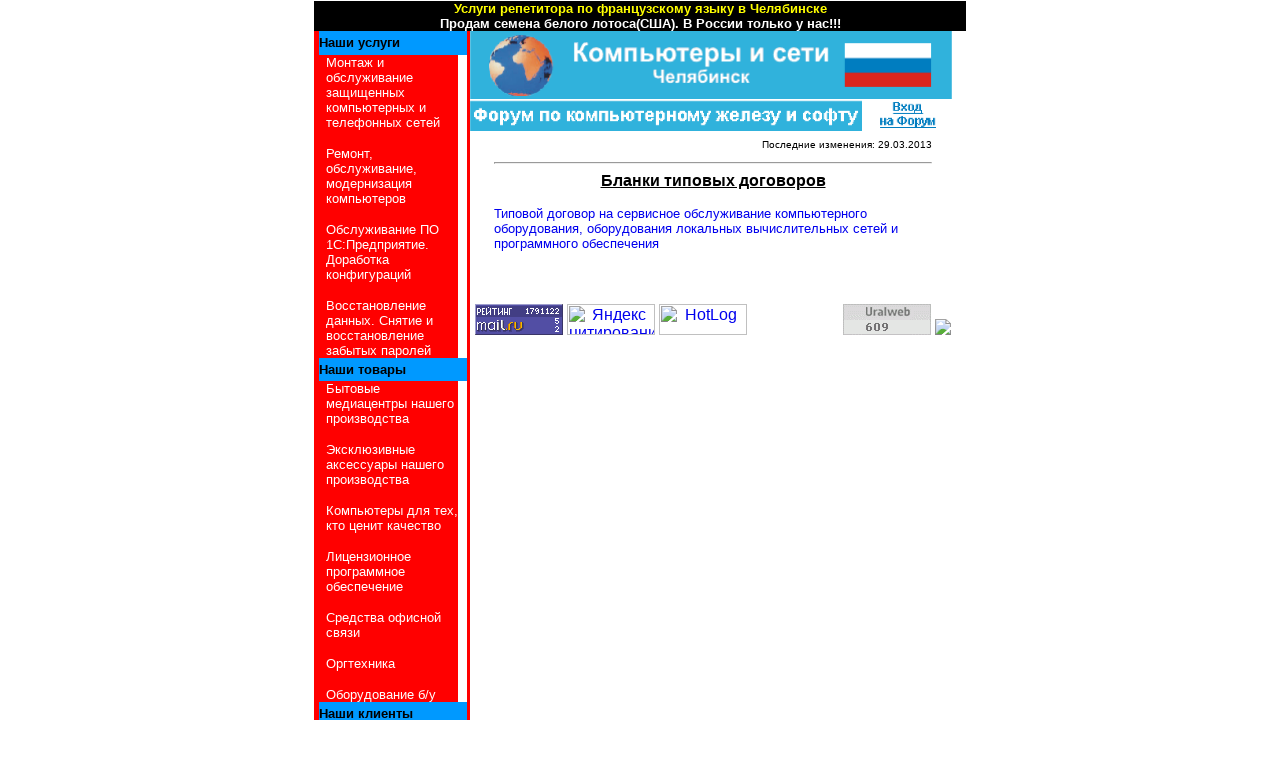

--- FILE ---
content_type: text/html
request_url: http://lanpro.org/inf_blnk.html
body_size: 5029
content:
<!DOCTYPE HTML PUBLIC "-//W3C//DTD HTML 4.0 Transitional//EN">
<HTML><HEAD><TITLE>Бланки типовых договоров</TITLE>
<META content="text/html; charset=windows-1251" http-equiv=Content-Type>
<META content="Компьютеры и сети. Челябинск" name=description>
<META content="3 days" name=revisit-after>
<META content="Business Supplies" name=classification>
<META content=ALL name=robots>
<META content=Global name=distribution>
<META content=General name=rating>
<META content="Andrey Reshetnikov, andy@lanpro.org" name=copyright>
<META content="Andrey Reshetnikov" name=author>
<META content=andy@lanpro.org http-equiv=reply-to>
<META content="Andrey Reshetnikov" name=contactname>
<META content=russian name=language>
<META content=0 http-equiv=expires>
<META content=no-cache http-equiv=pragma>
<META content="Web Page" name=doc-type>
<META content="Andrey Reshetnikov" name=doc-publisher>
<META 
content="Сервисное обслуживание компьютеров в Челябинске, Монтаж и обслуживание защищенных компьютерных и телефонных сетей, Ремонт компьютеров в Челябинске, Продажа компьютерной техники в Челябинске, Модернизация компьютеров в Челябинске, 1С, Продажа лицензионного программного обеспечения в Челябинске, Продажа и обслуживание оргтехники и средств офисной связи в Челябинске, Авторизованные сервисные центры в Челябинске, Медиацентр, Blu-ray, HD Video, DVD Video, Решетников Андрей Аркадьевич, Reshetnikov Andrey, Медиаплеер, HD медиацентр, Медиа центр, Мультимедийный центр, media center, медиапроигрыватель"
name=Keywords>
<STYLE type=text/css>BODY {
	FONT-FAMILY: "Arial", arial, helvetica
}
A:link {
	FONT-FAMILY: "arial", arial, helvetica; TEXT-DECORATION: none
}
A:visited {
	FONT-FAMILY: "arial",arial, helvetica; TEXT-DECORATION: none
}
A:active {
	FONT-FAMILY: "arial", arial, helvetica; TEXT-DECORATION: underline
}
A:hover {
	FONT-FAMILY: "arial", arial, helvetica; TEXT-DECORATION: underline
}
</STYLE>

<META content="Microsoft FrontPage 6.0" name=GENERATOR></HEAD>
<BODY alink=#FF00FF bgColor=#ffffff leftMargin=0 text=#000000 
topMargin=1 marginwidth="0" marginheight="1">
<CENTER>
<TABLE border=0 cellPadding=0 cellSpacing=0 valign="top" width="652" height="670">
  <TBODY>
  <TR>
    <TD bgColor=#000000 colSpan=4 widht="160" width="626" height="18">
      <p align="center" style="margin-top: 0; margin-bottom: 0"><font size="2" color="#FFFFFF"><b>
		<a style="color: #FFFF00" href="usl_repetitor.html">Услуги репетитора по 
		французскому языку в Челябинске</a></b></font><p align="center" style="margin-top: 0; margin-bottom: 0">
		<font size="2" color="#FFFFFF"><b>
		<font face="Arial" color="#FFFFFF">
		<a href="tov_lotos.html"><font color="#FFFFFF"><a href="tov_lotos.html">
		<font color="#FFFFFF">Продам 
		семена белого лотоса(США)</font></a>. В России только у нас!!!</font></a></font><a href="tov_lotos.html"><font color="#FFFFFF"></a></font></a></b></font></TD></TR>
  <TR><!-- Правая таблица - Меню -->
    <TD bgColor=Red vAlign=top width="146" height="725">
      <TABLE border=0 cellPadding=0 cellSpacing=0 height="637" width="153">
        <TBODY>
        <TR>
          <TD height=24 width="5" bgcolor="#FF0000">&nbsp;</TD>
          <TD bgColor=#0099FF colSpan=3 width="147" height="24"><font size="2">
			<b>Наши услуги</b></font></TD></TR>
        <TR>
          <TD height=240 width=5 bgcolor="#FF0000">&nbsp;</TD>
          <TD width=7 height="240" bgcolor="#FF0000">&nbsp;</TD>
          <TD width=129 bgcolor="#FF0000" height="240">
            <a style="color: #FFFFFF" href="usl_nets.html"><font size="2">Монтаж 
			и обслуживание защищенных компьютерных и телефонных сетей</font></a><p><font size="2" color="#FFFFFF">
			<a style="color: #FFFFFF" href="usl_servcentre.html">Ремонт, 
			обслуживание, модернизация компьютеров</a></font><p>
			<font size="2" color="#FFFFFF">
			<a style="color: #FFFFFF" href="usl_1C.html">Обслуживание ПО 1С:Предприятие. 
			Доработка конфигураций</a></font><p>
			<font size="2" color="#FFFFFF">
			<a style="color: #FFFFFF" href="usl_recovery.html">Восстановление 
			данных. Снятие и восстановление забытых паролей</a></font></TD>
          <TD bgColor=#ffffff width=8 height="240">&nbsp;</TD></TR>
        <TR>
          <TD height=23 width="5" bgcolor="#FF0000">&nbsp;</TD>
          <TD bgColor=#0099FF colSpan=3 width="147" height="23"><font size="2"><b>Наши
            товары</b></font></TD></TR>
        <TR>
          <TD colSpan=2 height=193 width="14" bgcolor="#FF0000"><font color="#FFFFFF">&nbsp;</font></TD>
          <TD width="129" height="193" bgcolor="#FF0000">
			<font size="2" color="#FFFFFF">
			<a style="color: #FFFFFF" href="tov_mc.html">Бытовые медиацентры 
			нашего производства</a></font><p><font size="2" color="#FFFFFF">
			<a style="color: #FFFFFF" href="tov_acc.html">Эксклюзивные 
			аксессуары нашего производства</a></font></p>
			<p><font size="2">
          	<a style="color: #FFFFFF" href="tov_cmp.html">Компьютеры для тех, кто 
          ценит качество</a></font></p>
			<p><font size="2" color="#FFFFFF">
			<a style="color: #FFFFFF" href="tov_prg.html">Лицензионное программное обеспечение</a></font></p>
			<p><font size="2" color="#FFFFFF">
			<a style="color: #FFFFFF" href="tov_ats.html">Средства офисной связи</a></font></p>
			<p><font size="2" color="#FFFFFF">
			<a style="color: #FFFFFF" href="tov_org.html">Оргтехника</a></font></p>
			<p><font size="2" color="#FFFFFF">
			<a style="color: #FFFFFF" href="tov_bu.html">Оборудование б<span lang="en-us">/</span>у</a></font></p>
          </TD>
          <TD bgColor=#ffffff width="8" height="193">&nbsp;</TD></TR>
        <TR>
          <TD height=23 width="5" bgcolor="#FF0000">&nbsp;</TD>
          <TD bgColor=#0099FF colSpan=3 width="147" height="23"><b>
			<font size="2">Наши клиенты</font></b></TD></TR>
        <tr>
          <TD colSpan=2 height=78 width="14" bgcolor="#FF0000">&nbsp;</TD>
          <TD width="129" height="78" bgcolor="#FF0000">
			<font size="2" color="#FFFFFF">
			<a style="color: #FFFFFF" href="our_inst.html">Наши инсталляции</a></font><p>
			<font size="2" color="#FFFFFF">
			<a style="color: #FFFFFF" href="clt_our.html">Наши клиенты</a></font></p>
			<p>
			<font size="2" color="#FFFFFF">
			<a style="color: #FFFFFF" href="clt_how.html">Как стать нашим клиентом</a></font></TD>
          <TD bgColor=#ffffff width="8" height="78">&nbsp;</TD>
        </tr>
        <TR>
          <TD height=23 width="5" bgcolor="#FF0000">&nbsp;</TD>
          <TD bgColor=#0099FF colSpan=3 width="147" height="23"><b>
			<font size="2">Инфо</font></b></TD></TR>
        <TR>
          <TD colSpan=2 height=110 width="14" bgcolor="#FF0000">&nbsp;</TD>
          <TD width="129" height="110" bgcolor="#FF0000">
			<font size="2" color="#FFFFFF">
			<a style="color: #FFFFFF" href="inf_blnk.html">Бланки типовых договоров</a></font><p>
			<font size="2" color="#FFFFFF">
			<a style="color: #FFFFFF" href="inf_asc.html">Авторизованные сервисные центры в 
			Челябинске</a></font><p>
			<font size="2" color="#FFFFFF">
			<a style="color: #FFFFFF" href="tov_credit.html">Программы 
			потребительского кредитования</a></font><p>
			<font size="2" color="#FFFFFF">
			<a style="color: #FFFFFF" href="inf_autorsm.html">Авторские 
			материалы</a></font><p>
			<font size="2" color="#FFFFFF">
			<a style="color: #FFFFFF" href="inf_oursert.html">Наши сертификаты</a></font></TD>
          <TD bgColor=#ffffff width="8" height="110">&nbsp;</TD></TR>
        <TR>
          <TD height=34 width="5" bgcolor="#FF0000">&nbsp;</TD>
          <TD bgColor=#0099FF colSpan=3 width="147" height="34"><FONT 
            size=2><B>О проекте &quot;Компьютеры и сети. Челябинск&quot;</B></FONT></TD></TR>
        <TR>
          <TD colSpan=2 height=198 width="14" bgcolor="#FF0000">&nbsp;</TD>
          <TD width="129" height="198" bgcolor="#FF0000">
            <p style="line-height: 100%"><font size="2"><a href="about.html"><font color="#FFFFFF">О
            сайте</font></a></font></p>
            <p style="line-height: 100%"><font color="#FFFFFF" size="2"><a href="news.html" style="color: #FFFFFF">Новости
            сайта</a></font></p>
            <p style="line-height: 100%"><font size="2"><a href="newabout.html"><font color="#FFFFFF">Что
            готовится новенького</font></a></font></p>
            <p style="line-height: 100%"><font size="2"><a href="friends.html"><font color="#FFFFFF">Участники проекта</font></a></font></p>
            <p style="line-height: 100%"><font size="2"><a href="contacts.html">
			<font color="#FFFFFF">Контакты</font></a></font></p>
            <p style="line-height: 100%"><font size="2"><a href="autors.html"><font color="#FFFFFF">Об авторах</font></a></font></p>
          </TD>
          <TD bgColor=#ffffff width="8" height="198">&nbsp;</TD></TR>
        <TR>
          <TD height=23 width="5" bgcolor="#FF0000">&nbsp;</TD>
          <TD bgColor=#0099FF colSpan=3 width="147" height="23">&nbsp;<FONT size=2><B> 
        </B></FONT></TD></TR>
        <TR>
          <TD colSpan=2 width="14" height="12" bgcolor="#FF0000">&nbsp;</TD>
          <TD vAlign=top width="129" height="12" bgcolor="#FF0000">
          
<p align="center">
          
<!-- Авторизованный сервисный центр Dr.Web -->
<a href="http://www.drweb.com/" target="_top">
<img src="http://st.drweb.com/static/new-www/files/shields/RU/Autor_Serv_Center.gif" border="0" width="130" height="54" align="texttop" alt="Авторизованный сервисный центр  Dr.Web">
</a>
<!-- end -->

<!-- Dr.Web Сертифицированный партнер -->
<a href="http://www.drweb.com/" target="_top">
<img src="http://st.drweb.com/static/new-www/files/shields/RU/OLD/Sertif_partner.gif" border="0" width="130" height="54" align="texttop" alt="Dr.Web Сертифицированный партнер">
</a>
<!-- end -->
          
          <BR><a href="http://1c.ru">
<img border="0" src="fotos/1C_Diler(logo).jpg" width="130" height="79"></a><BR>
          <TD bgColor=#ffffff width="8" height="12">&nbsp;</TD></TR></TBODY></TABLE></TD>
    <TD bgColor=#ffffff vAlign=top width="473" height="725">
      <TABLE border=0 cellPadding=0 cellSpacing=0 width=486 height="313">
        <TBODY>
        <TR>
          <TD height="99" width="484"><a href="index.html">
			<IMG alt="" border=0 
            src="header.gif" width="482" height="68"></a><a href="forum/index.php"><img border="0" src="forum.gif" width="481" height="32"></a></TD></TR>
        <TR>
          <TD height="214" width="484">            
            <CENTER>
            <TABLE width=444>
              <TBODY>
              <TR>
                <TD align=justify width="436">
                <p align="right"><font size="1">Последние
                изменения: 29.03.2013</font>
                </TD></TR>
              <TR>
                <TD align=justify width="436">
                  <CENTER>
                  <HR>
                  <FONT size=+0><B><U>Бланки типовых договоров</U></B></FONT></CENTER>
					<p align="left"><font size="2"><a href="blk_servobsl.html">
					Типовой договор на сервисное обслуживание компьютерного 
					оборудования, оборудования локальных вычислительных сетей и 
					программного обеспечения</a></font></TD></TR></TBODY></TABLE>
            <p align="center">
            
<!-- Начало ссылки на Bolero.ru -->
<form name="fquery" method=get action="http://www.bolero.ru/search?">
<input type=hidden name=alls value="1">
<input type=hidden name=partner value="drRost">
<input value="5" name="level" type="hidden">
<input name="stype" value="quick" type="hidden">
<input name="topic" value="0" type="hidden">
<input name="cur_topic" value="" type="hidden">
<input name="cur_fquery" value="" type="hidden">
<input name="sclass" value="all" type="hidden">
<input name="cat" value="" type="hidden">
<input name="_charset_" value="" type="hidden">
&nbsp;</form>
<!-- Конец ссылки на Bolero.ru -->


<!--Rating@Mail.ru COUNTEr-->
			<p align="center">
            
<a target="_top" 
href="http://top.mail.ru/jump?from=1471541"><img
src="http://d4.c7.b6.a1.top.mail.ru/counter?id=1471541;t=56"
border="0" height="31" width="88"
alt="Рейтинг@Mail.ru"/></a><!--/COUNTER-->

<a href="http://yandex.ru/cy?base=0&amp;host=lanpro.org">
   <img src="http://www.yandex.ru/cycounter?lanpro.org"
   width="88" height="31" alt="Яндекс цитирования" border="0" /></a>
   
<!-- HotLog -->

<script type="text/javascript" language="javascript">
hotlog_js="1.0";
hotlog_r=""+Math.random()+"&s=617343&im=101&r="+escape(document.referrer)+"&pg="+
escape(window.location.href);
document.cookie="hotlog=1; path=/"; hotlog_r+="&c="+(document.cookie?"Y":"N");
</script>
<script type="text/javascript" language="javascript1.1">
hotlog_js="1.1";hotlog_r+="&j="+(navigator.javaEnabled()?"Y":"N")
</script>
<script type="text/javascript" language="javascript1.2">
hotlog_js="1.2";
hotlog_r+="&wh="+screen.width+'x'+screen.height+"&px="+
(((navigator.appName.substring(0,3)=="Mic"))?
screen.colorDepth:screen.pixelDepth)</script>
<script type="text/javascript" language="javascript1.3">hotlog_js="1.3"</script>
<script type="text/javascript" language="javascript">hotlog_r+="&js="+hotlog_js;
document.write("<a href='http://click.hotlog.ru/?617343' target='_top'><img "+
" src='http://hit30.hotlog.ru/cgi-bin/hotlog/count?"+
hotlog_r+"&' border=0 width=88 height=31 alt=HotLog><\/a>")
</script>
<noscript>
<a href="http://click.hotlog.ru/?617343" target="_top">
<img src="http://hit30.hotlog.ru/cgi-bin/hotlog/count?s=617343&amp;im=101" border="0" 
 width="88" height="31" alt="HotLog"></a>
</noscript>

<!-- /HotLog -->

<!--LiveInternet counter--><script type="text/javascript"><!--
document.write("<a href='http://www.liveinternet.ru/click' "+
"target=_blank><img src='http://counter.yadro.ru/hit?t17.17;r"+
escape(document.referrer)+((typeof(screen)=="undefined")?"":
";s"+screen.width+"*"+screen.height+"*"+(screen.colorDepth?
screen.colorDepth:screen.pixelDepth))+";u"+escape(document.URL)+
";"+Math.random()+
"' alt='' title='LiveInternet: показано число просмотров за 24"+
" часа, посетителей за 24 часа и за сегодня' "+
"border='0' width='88' height='31'><\/a>")
//--></script><!--/LiveInternet-->

<!-- SpyLOG -->
<script type="text/javascript"> //<![CDATA[
var spylog_counter=1163516;
var spylog_part="";
var spylog_track_links="ext";
var spylog_page_level="0";
//]]></script>
<script src="http://tools.spylog.ru/counter_cv.js" type="text/javascript"></script>
<noscript>
<a href="http://u11635.16.spylog.com/cnt?cid=1163516&amp;f=3&amp;p=0" target="_blank">
<img src="http://u11635.16.spylog.com/cnt?cid=1163516&amp;p=0" alt="SpyLOG" width="88" height="31" /></a>
</noscript>
<!--/ SpyLOG -->

<!-- begin of Top100 code -->
<script id="top100Counter" type="text/javascript"
src="http://cnt.rambler.ru/top100.jcn?1649772"></script><noscript>
<a href="http://top100.rambler.ru/home?id=1649772">
<img src="http://cnt.rambler.ru/top100.cnt?1649772"
alt="Rambler's Top100" width="81" height="63" border="0" /></a></noscript>
<!-- end of Top100 code -->

<!-- Начало кода счетчика UralWeb -->
<script language="JavaScript" type="text/javascript">
<!--
  uralweb_d=document;
  uralweb_a='';
  uralweb_a+='&r='+escape(uralweb_d.referrer);
  uralweb_js=10;
//-->
</script>
<script language="JavaScript1.1" type="text/javascript">
<!--
  uralweb_a+='&j='+navigator.javaEnabled();
  uralweb_js=11;
//-->
</script>
<script language="JavaScript1.2" type="text/javascript">
<!--
  uralweb_s=screen;
  uralweb_a+='&s='+uralweb_s.width+'*'+uralweb_s.height;
  uralweb_a+='&d='+(uralweb_s.colorDepth?uralweb_s.colorDepth:uralweb_s.pixelDepth);
  uralweb_js=12;
//-->
</script>
<script language="JavaScript1.3" type="text/javascript">
<!--
  uralweb_js=13;
//-->
</script>
<script language="JavaScript" type="text/javascript">
<!--
uralweb_d.write('<a href="http://www.uralweb.ru/rating/go/lanpro">'+
'<img border="0" src="http://hc.uralweb.ru/hc/lanpro?js='+
uralweb_js+'&amp;rand='+Math.random()+uralweb_a+
'" width="88" height="31" alt="Рейтинг UralWeb" /><'+'/a>');
//-->
</script>

<noscript>
<a href="http://www.uralweb.ru/rating/go/lanpro">
<img border="0" src="http://hc.uralweb.ru/hc/lanpro?js=0" width="88" height="31" alt="Рейтинг UralWeb" /></a>
</noscript>
<!-- конец кода счетчика UralWeb -->

<!-- начало Челябинский рейтинг -->
<a href="http://www.chelyab.ru/top/?do=v&i=41" target="_blank"
title="Рейтинг сайтов Челябинска">
<img src="http://www.chelyab.ru/top/?do=in&id=41" border="0"></a>
<!--  конец  Челябинский рейтинг -->


            </CENTER>
            <SCRIPT language=JavaScript><!--
var d=document,js=10,a='';a+='&r='+escape(d.referrer)
//-->
            </SCRIPT>

            <SCRIPT language=JavaScript1.1><!--
js=11;a+='&j='+navigator.javaEnabled()
//-->
            </SCRIPT>

            <SCRIPT language=JavaScript1.2><!--
js=12;s=screen;a+='&s='+s.width+'*'+s.height;a+='&d='+(s.colorDepth?s.colorDepth:s.pixelDepth)
//-->
            </SCRIPT>

            <NOSCRIPT></NOSCRIPT> <!--ENDNEW1000CODE--></p>
          </TD></TR></TBODY></TABLE></TD>
  <TR>
    <TD bgColor=#000000 colSpan=4 widht="160" width="626" height="1">
      <CENTER><FONT color=#FFFFFF face=Arial size=-2>Контактная информация: 
      тел./факс: (351) 218-02-16 (офис), тел.: 235-01-54 (мобильный)&nbsp;&nbsp; E-mail:
		<a style="color: #FFFFFF" href="mailto:andy@lanpro.org">andy@lanpro.org</a></FONT></CENTER></TD></TR></TBODY></TABLE>
<p align="center"><FONT 
size=-2>(с) Designed by <a href="autors.html">Andrey Reshetnikov</a>, 
2001...2013</FONT> <BR></CENTER></BODY></HTML>